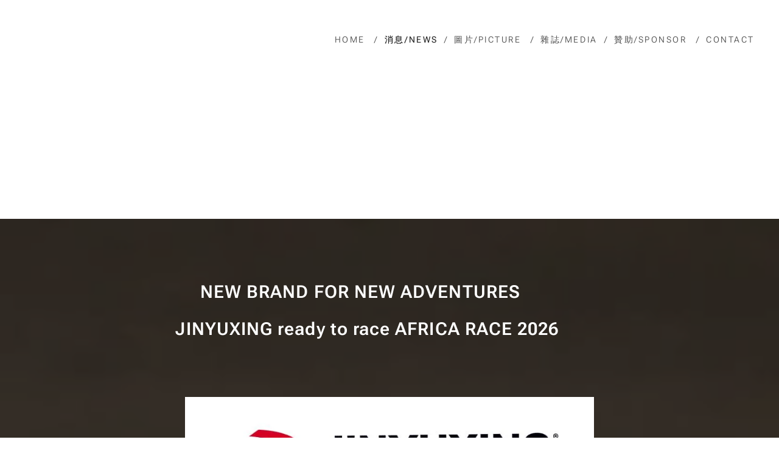

--- FILE ---
content_type: text/html; charset=UTF-8
request_url: https://www.willyjobard.com/news/
body_size: 16374
content:
<!DOCTYPE html>
<html class="no-js" prefix="og: https://ogp.me/ns#" lang="fr">
<head><link rel="preconnect" href="https://duyn491kcolsw.cloudfront.net" crossorigin><link rel="preconnect" href="https://fonts.gstatic.com" crossorigin><meta charset="utf-8"><link rel="shortcut icon" href="https://52b19d9a57.clvaw-cdnwnd.com/c199697b4f0f426ed9b5ef19487615ec/200000096-6799c6799f/icon_36d53dd785d28a1fecea49ccf3ea05d2.ico?ph=52b19d9a57"><link rel="apple-touch-icon" href="https://52b19d9a57.clvaw-cdnwnd.com/c199697b4f0f426ed9b5ef19487615ec/200000096-6799c6799f/icon_36d53dd785d28a1fecea49ccf3ea05d2.ico?ph=52b19d9a57"><link rel="icon" href="https://52b19d9a57.clvaw-cdnwnd.com/c199697b4f0f426ed9b5ef19487615ec/200000096-6799c6799f/icon_36d53dd785d28a1fecea49ccf3ea05d2.ico?ph=52b19d9a57">
    <meta http-equiv="X-UA-Compatible" content="IE=edge">
    <title>消息/NEWS :: Willy-jobard</title>
    <meta name="viewport" content="width=device-width,initial-scale=1">
    <meta name="msapplication-tap-highlight" content="no">
    
    <link href="https://duyn491kcolsw.cloudfront.net/files/0r/0rk/0rklmm.css?ph=52b19d9a57" media="print" rel="stylesheet">
    <link href="https://duyn491kcolsw.cloudfront.net/files/2e/2e5/2e5qgh.css?ph=52b19d9a57" media="screen and (min-width:100000em)" rel="stylesheet" data-type="cq" disabled>
    <link rel="stylesheet" href="https://duyn491kcolsw.cloudfront.net/files/41/41k/41kc5i.css?ph=52b19d9a57"><link rel="stylesheet" href="https://duyn491kcolsw.cloudfront.net/files/3b/3b2/3b2e8e.css?ph=52b19d9a57" media="screen and (min-width:37.5em)"><link rel="stylesheet" href="https://duyn491kcolsw.cloudfront.net/files/2v/2vp/2vpyx8.css?ph=52b19d9a57" data-wnd_color_scheme_file=""><link rel="stylesheet" href="https://duyn491kcolsw.cloudfront.net/files/34/34q/34qmjb.css?ph=52b19d9a57" data-wnd_color_scheme_desktop_file="" media="screen and (min-width:37.5em)" disabled=""><link rel="stylesheet" href="https://duyn491kcolsw.cloudfront.net/files/1j/1jo/1jorv9.css?ph=52b19d9a57" data-wnd_additive_color_file=""><link rel="stylesheet" href="https://duyn491kcolsw.cloudfront.net/files/1h/1h9/1h9wuo.css?ph=52b19d9a57" data-wnd_typography_file=""><link rel="stylesheet" href="https://duyn491kcolsw.cloudfront.net/files/04/04c/04c1ur.css?ph=52b19d9a57" data-wnd_typography_desktop_file="" media="screen and (min-width:37.5em)" disabled=""><script>(()=>{let e=!1;const t=()=>{if(!e&&window.innerWidth>=600){for(let e=0,t=document.querySelectorAll('head > link[href*="css"][media="screen and (min-width:37.5em)"]');e<t.length;e++)t[e].removeAttribute("disabled");e=!0}};t(),window.addEventListener("resize",t),"container"in document.documentElement.style||fetch(document.querySelector('head > link[data-type="cq"]').getAttribute("href")).then((e=>{e.text().then((e=>{const t=document.createElement("style");document.head.appendChild(t),t.appendChild(document.createTextNode(e)),import("https://duyn491kcolsw.cloudfront.net/client/js.polyfill/container-query-polyfill.modern.js").then((()=>{let e=setInterval((function(){document.body&&(document.body.classList.add("cq-polyfill-loaded"),clearInterval(e))}),100)}))}))}))})()</script>
<link rel="preload stylesheet" href="https://duyn491kcolsw.cloudfront.net/files/2m/2m8/2m8msc.css?ph=52b19d9a57" as="style"><meta name="description" content="JINYUXING ready to race AFRICA RACE 2026"><meta name="keywords" content=""><meta name="generator" content="Webnode 2"><meta name="apple-mobile-web-app-capable" content="no"><meta name="apple-mobile-web-app-status-bar-style" content="black"><meta name="format-detection" content="telephone=no">

<meta property="og:url" content="https://www.willyjobard.com/news/"><meta property="og:title" content="消息/NEWS :: Willy-jobard"><meta property="og:type" content="article"><meta property="og:description" content="JINYUXING ready to race AFRICA RACE 2026"><meta property="og:site_name" content="Willy-jobard"><meta property="og:image" content="https://52b19d9a57.clvaw-cdnwnd.com/c199697b4f0f426ed9b5ef19487615ec/200000227-7888478886/700/logo%20jinxuqing.jpeg?ph=52b19d9a57"><meta property="og:article:published_time" content="2025-12-19T00:00:00+0100"><meta name="robots" content="index,follow"><link rel="canonical" href="https://www.willyjobard.com/news/"><script>window.checkAndChangeSvgColor=function(c){try{var a=document.getElementById(c);if(a){c=[["border","borderColor"],["outline","outlineColor"],["color","color"]];for(var h,b,d,f=[],e=0,m=c.length;e<m;e++)if(h=window.getComputedStyle(a)[c[e][1]].replace(/\s/g,"").match(/^rgb[a]?\(([0-9]{1,3}),([0-9]{1,3}),([0-9]{1,3})/i)){b="";for(var g=1;3>=g;g++)b+=("0"+parseInt(h[g],10).toString(16)).slice(-2);"0"===b.charAt(0)&&(d=parseInt(b.substr(0,2),16),d=Math.max(16,d),b=d.toString(16)+b.slice(-4));f.push(c[e][0]+"="+b)}if(f.length){var k=a.getAttribute("data-src"),l=k+(0>k.indexOf("?")?"?":"&")+f.join("&");a.src!=l&&(a.src=l,a.outerHTML=a.outerHTML)}}}catch(n){}};</script><script>
		window._gtmDataLayer = window._gtmDataLayer || [];
		(function(w,d,s,l,i){w[l]=w[l]||[];w[l].push({'gtm.start':new Date().getTime(),event:'gtm.js'});
		var f=d.getElementsByTagName(s)[0],j=d.createElement(s),dl=l!='dataLayer'?'&l='+l:'';
		j.async=true;j.src='https://www.googletagmanager.com/gtm.js?id='+i+dl;f.parentNode.insertBefore(j,f);})
		(window,document,'script','_gtmDataLayer','GTM-542MMSL');</script></head>
<body class="l wt-page ac-s l-default l-d-none b-btn-sq b-btn-s-l b-btn-dn b-btn-bw-1 img-d-n img-t-o img-h-z line-solid b-e-ds lbox-d c-s-n hn-tbg  wnd-fe"><noscript>
				<iframe
				 src="https://www.googletagmanager.com/ns.html?id=GTM-542MMSL"
				 height="0"
				 width="0"
				 style="display:none;visibility:hidden"
				 >
				 </iframe>
			</noscript>

<div class="wnd-page l-page cs-gray ac-none t-t-fs-s t-t-fw-m t-t-sp t-t-d-n t-s-fs-m t-s-fw-l t-s-sp t-s-d-n t-p-fs-m t-p-fw-l t-p-sp t-h-fs-s t-h-fw-m t-h-sp t-bq-fs-m t-bq-fw-m t-bq-sp t-bq-d-q t-btn-fw-l t-nav-fw-l t-pd-fw-s t-nav-tt-u">
    <div class="l-w t cf t-18">
        <div class="l-bg cf">
            <div class="s-bg-l">
                
                
            </div>
        </div>
        <header class="l-h cf">
            <div class="sw cf">
	<div class="sw-c cf"><section data-space="true" class="s s-hn s-hn-default wnd-mt-classic wnd-na-c logo-classic sc-none   wnd-w-wide wnd-nh-l hn-no-bg sc-ml menu-delimiters-slash">
	<div class="s-w">
		<div class="s-o">

			<div class="s-bg">
                <div class="s-bg-l">
                    
                    
                </div>
			</div>

			<div class="h-w h-f wnd-fixed">

				<div class="n-l">
					<div class="s-c menu-nav">
						<div class="logo-block">
							<div class="b b-l logo logo-default logo-nb abril-fatface logo-32 b-ls-l">
	<div class="b-l-c logo-content">
		<a class="b-l-link logo-link" href="/home/">

			

			

			<div class="b-l-br logo-br"></div>

			<div class="b-l-text logo-text-wrapper">
				<div class="b-l-text-w logo-text">
					<span class="b-l-text-c logo-text-cell"></span>
				</div>
			</div>

		</a>
	</div>
</div>
						</div>

						<div id="menu-slider">
							<div id="menu-block">
								<nav id="menu"><div class="menu-font menu-wrapper">
	<a href="#" class="menu-close" rel="nofollow" title="Close Menu"></a>
	<ul role="menubar" aria-label="Menu" class="level-1">
		<li role="none" class="wnd-homepage">
			<a class="menu-item" role="menuitem" href="/home/"><span class="menu-item-text">Home </span></a>
			
		</li><li role="none" class="wnd-active wnd-active-path">
			<a class="menu-item" role="menuitem" href="/news/"><span class="menu-item-text">消息/NEWS</span></a>
			
		</li><li role="none">
			<a class="menu-item" role="menuitem" href="/photos/"><span class="menu-item-text">圖片/PICTURE </span></a>
			
		</li><li role="none">
			<a class="menu-item" role="menuitem" href="/media/"><span class="menu-item-text">雜誌/MEDIA</span></a>
			
		</li><li role="none">
			<a class="menu-item" role="menuitem" href="/sponsor/"><span class="menu-item-text">     贊助/SPONSOR   </span></a>
			
		</li><li role="none">
			<a class="menu-item" role="menuitem" href="/contact/"><span class="menu-item-text">Contact </span></a>
			
		</li>
	</ul>
	<span class="more-text">Plus</span>
</div></nav>
							</div>
						</div>

						<div class="cart-and-mobile">
							
							

							<div id="menu-mobile">
								<a href="#" id="menu-submit"><span></span>Menu</a>
							</div>
						</div>

					</div>
				</div>

			</div>

		</div>
	</div>
</section></div>
</div>
        </header>
        <main class="l-m cf">
            <div class="sw cf">
	<div class="sw-c cf"><section class="s s-hm s-hm-no-claim cf sc-ml wnd-background-video  wnd-w-wider wnd-s-normal wnd-h-50 wnd-nh-l wnd-p-cc hn-no-bg hn-default" id="wnd_HeaderSection_header_main_577864375">
	<div class="s-w cf">
		<div class="s-o cf">
			<div class="s-bg">
				<div class="s-bg-l wnd-background-video fx-none bgatt-scroll bgpos-center-center">
                    
					<div><div data-src="https://img.youtube.com/vi/p94aVhhdxlA/maxresdefault.jpg" class="wnd-video-background orientation-landscape" data-video="//www.youtube.com/embed/p94aVhhdxlA" data-video-width="200" data-video-height="113" data-thumbnail-width="720" data-thumbnail-height="720" data-lazy="0"></div></div>
				</div>
			</div>
			<div class="h-c s-c"></div>
			<a href="#mediaArrow" class="media-arrow" aria-label="Scroll to the content"></a>
		</div>
	</div>
	<div id="mediaArrow"></div>

	<script>(()=>{const e=()=>{document.querySelector(".media-arrow").style.display=1===document.querySelector(".l-m .sw-c").children.length?"none":"block"};document.addEventListener("DOMContentLoaded",e),document.addEventListener("wnd-content-change",e)})()</script>
</section><section class="s s-basic cf sc-m wnd-background-image  wnd-w-narrow wnd-s-higher wnd-h-auto">
	<div class="s-w cf">
		<div class="s-o s-fs cf">
			<div class="s-bg cf">
				<div class="s-bg-l wnd-background-image fx-none bgpos-center-center bgatt-scroll overlay-black">
                    <picture><source type="image/webp" srcset="https://52b19d9a57.clvaw-cdnwnd.com/c199697b4f0f426ed9b5ef19487615ec/200000119-ed8aeed8b2/700/afr2014.webp?ph=52b19d9a57 700w, https://52b19d9a57.clvaw-cdnwnd.com/c199697b4f0f426ed9b5ef19487615ec/200000119-ed8aeed8b2/afr2014.webp?ph=52b19d9a57 1280w, https://52b19d9a57.clvaw-cdnwnd.com/c199697b4f0f426ed9b5ef19487615ec/200000119-ed8aeed8b2/afr2014.webp?ph=52b19d9a57 2x" sizes="100vw" ><img src="https://52b19d9a57.clvaw-cdnwnd.com/c199697b4f0f426ed9b5ef19487615ec/200000020-304b031488/afr2014.jpg?ph=52b19d9a57" width="1280" height="853" alt="" loading="lazy" ></picture>
					
				</div>
			</div>
			<div class="s-c s-fs cf">
				<div class="ez cf wnd-no-cols">
	<div class="ez-c"><div class="b b-text cf">
	<div class="b-c b-text-c b-s b-s-t60 b-s-b60 b-cs cf"><p><font class="wsw-10"><font class="wnd-font-size-170"><strong>&nbsp; &nbsp; &nbsp; &nbsp; &nbsp; &nbsp;NEW BRAND FOR NEW ADVENTURES</strong></font></font></p><p><font class="wsw-10"><font class="wnd-font-size-170"><strong>&nbsp; &nbsp; &nbsp; JINYUXING ready to race AFRICA RACE 2026&nbsp;</strong></font></font></p><p><font class="wsw-10"><strong>&nbsp;</strong></font></p></div>
</div><div class="b-img b-img-default b b-s cf wnd-orientation-landscape wnd-type-image img-s-n" style="margin-left:12.92%;margin-right:12.92%;" id="wnd_ImageBlock_20601766182299964">
	<div class="b-img-w">
		<div class="b-img-c" style="padding-bottom:23.87%;text-align:center;">
            <picture><source type="image/webp" srcset="https://52b19d9a57.clvaw-cdnwnd.com/c199697b4f0f426ed9b5ef19487615ec/200000228-4c35a4c35c/450/logo%20jinxuqing.webp?ph=52b19d9a57 450w, https://52b19d9a57.clvaw-cdnwnd.com/c199697b4f0f426ed9b5ef19487615ec/200000228-4c35a4c35c/700/logo%20jinxuqing.webp?ph=52b19d9a57 700w, https://52b19d9a57.clvaw-cdnwnd.com/c199697b4f0f426ed9b5ef19487615ec/200000228-4c35a4c35c/logo%20jinxuqing.webp?ph=52b19d9a57 771w" sizes="100vw" ><img id="wnd_ImageBlock_20601766182299964_img" src="https://52b19d9a57.clvaw-cdnwnd.com/c199697b4f0f426ed9b5ef19487615ec/200000227-7888478886/logo%20jinxuqing.jpeg?ph=52b19d9a57" alt="" width="771" height="184" loading="lazy" style="top:0%;left:0%;width:100%;height:100%;position:absolute;" ></picture>
			</div>
		
	</div>
</div><div class="b b-text cf">
	<div class="b-c b-text-c b-s b-s-t60 b-s-b60 b-cs cf"><h3><font class="wsw-10 wnd-font-size-150"><strong>&nbsp; &nbsp; &nbsp; &nbsp; &nbsp; &nbsp; &nbsp; &nbsp; &nbsp; &nbsp; &nbsp; &nbsp;<font class="wnd-font-size-80">NEXT CHALLENGE 2026</font></strong></font></h3></div>
</div><div class="b-img b-img-default b b-s cf wnd-orientation-portrait wnd-type-image img-s-n" style="margin-left:30.36%;margin-right:30.36%;" id="wnd_ImageBlock_50531753444286392">
	<div class="b-img-w">
		<div class="b-img-c" style="padding-bottom:141.47%;text-align:center;">
            <picture><source type="image/webp" srcset="https://52b19d9a57.clvaw-cdnwnd.com/c199697b4f0f426ed9b5ef19487615ec/200000222-4976b4976d/450/206a1565-865b-4730-bf7a-b825bd2792d3.webp?ph=52b19d9a57 318w, https://52b19d9a57.clvaw-cdnwnd.com/c199697b4f0f426ed9b5ef19487615ec/200000222-4976b4976d/700/206a1565-865b-4730-bf7a-b825bd2792d3.webp?ph=52b19d9a57 495w, https://52b19d9a57.clvaw-cdnwnd.com/c199697b4f0f426ed9b5ef19487615ec/200000222-4976b4976d/206a1565-865b-4730-bf7a-b825bd2792d3.webp?ph=52b19d9a57 1131w" sizes="100vw" ><img id="wnd_ImageBlock_50531753444286392_img" src="https://52b19d9a57.clvaw-cdnwnd.com/c199697b4f0f426ed9b5ef19487615ec/200000221-ae08eae090/206a1565-865b-4730-bf7a-b825bd2792d3.jpeg?ph=52b19d9a57" alt="" width="1131" height="1600" loading="lazy" style="top:0%;left:0%;width:100%;height:100%;position:absolute;" ></picture>
			</div>
		
	</div>
</div><div class="b b-text cf">
	<div class="b-c b-text-c b-s b-s-t60 b-s-b60 b-cs cf"><p><strong><font class="wnd-font-size-140 wsw-10">ARCTIC LEOPARD EXE 880 E-RALLY, the first Electric Motorcycle</font></strong></p><p><strong><font class="wnd-font-size-140 wsw-10"> @ AFRICA RACE RALLY 2025</font></strong></p></div>
</div><div class="b-img b-img-default b b-s cf wnd-orientation-landscape wnd-type-image img-s-n" style="margin-left:15.73%;margin-right:15.73%;" id="wnd_ImageBlock_85154">
	<div class="b-img-w">
		<div class="b-img-c" style="padding-bottom:50%;text-align:center;">
            <picture><source type="image/webp" srcset="https://52b19d9a57.clvaw-cdnwnd.com/c199697b4f0f426ed9b5ef19487615ec/200000210-b10a4b10a8/450/dudu.webp?ph=52b19d9a57 450w, https://52b19d9a57.clvaw-cdnwnd.com/c199697b4f0f426ed9b5ef19487615ec/200000210-b10a4b10a8/700/dudu.webp?ph=52b19d9a57 700w, https://52b19d9a57.clvaw-cdnwnd.com/c199697b4f0f426ed9b5ef19487615ec/200000210-b10a4b10a8/dudu.webp?ph=52b19d9a57 1512w" sizes="100vw" ><img id="wnd_ImageBlock_85154_img" src="https://52b19d9a57.clvaw-cdnwnd.com/c199697b4f0f426ed9b5ef19487615ec/200000209-4a21c4a220/dudu.jpeg?ph=52b19d9a57" alt="" width="1512" height="756" loading="lazy" style="top:0%;left:0%;width:100%;height:100%;position:absolute;" ></picture>
			</div>
		
	</div>
</div><div class="b-img b-img-default b b-s cf wnd-orientation-landscape wnd-type-image img-s-n" style="margin-left:15.73%;margin-right:15.73%;" id="wnd_ImageBlock_78521">
	<div class="b-img-w">
		<div class="b-img-c" style="padding-bottom:61.39%;text-align:center;">
            <picture><source type="image/webp" srcset="https://52b19d9a57.clvaw-cdnwnd.com/c199697b4f0f426ed9b5ef19487615ec/200000206-c5ab2c5ab5/450/_ALX2257.webp?ph=52b19d9a57 450w, https://52b19d9a57.clvaw-cdnwnd.com/c199697b4f0f426ed9b5ef19487615ec/200000206-c5ab2c5ab5/700/_ALX2257.webp?ph=52b19d9a57 700w, https://52b19d9a57.clvaw-cdnwnd.com/c199697b4f0f426ed9b5ef19487615ec/200000206-c5ab2c5ab5/_ALX2257.webp?ph=52b19d9a57 1920w" sizes="100vw" ><img id="wnd_ImageBlock_78521_img" src="https://52b19d9a57.clvaw-cdnwnd.com/c199697b4f0f426ed9b5ef19487615ec/200000205-229da229de/_ALX2257.jpeg?ph=52b19d9a57" alt="" width="1920" height="1279" loading="lazy" style="top:-4.33%;left:0%;width:100%;height:108.65291262136%;position:absolute;" ></picture>
			</div>
		
	</div>
</div><div class="b-img b-img-default b b-s cf wnd-orientation-landscape wnd-type-image img-s-n" style="margin-left:15.1%;margin-right:15.1%;" id="wnd_ImageBlock_52237">
	<div class="b-img-w">
		<div class="b-img-c" style="padding-bottom:65.99%;text-align:center;">
            <picture><source type="image/webp" srcset="https://52b19d9a57.clvaw-cdnwnd.com/c199697b4f0f426ed9b5ef19487615ec/200000198-3d1aa3d1ac/450/wjj2.webp?ph=52b19d9a57 450w, https://52b19d9a57.clvaw-cdnwnd.com/c199697b4f0f426ed9b5ef19487615ec/200000198-3d1aa3d1ac/700/wjj2.webp?ph=52b19d9a57 700w, https://52b19d9a57.clvaw-cdnwnd.com/c199697b4f0f426ed9b5ef19487615ec/200000198-3d1aa3d1ac/wjj2.webp?ph=52b19d9a57 1920w" sizes="100vw" ><img id="wnd_ImageBlock_52237_img" src="https://52b19d9a57.clvaw-cdnwnd.com/c199697b4f0f426ed9b5ef19487615ec/200000197-090ec090ee/wjj2.jpeg?ph=52b19d9a57" alt="" width="1920" height="1267" loading="lazy" style="top:0%;left:0%;width:100%;height:100%;position:absolute;" ></picture>
			</div>
		
	</div>
</div><div class="b b-text cf">
	<div class="b-c b-text-c b-s b-s-t60 b-s-b60 b-cs cf"><p><font class="wsw-10 wnd-font-size-130"><strong><font class="wnd-font-size-110">ARCTIC LEOPARD  E-XE 880 RALLY</font></strong></font></p><p><font class="wsw-10 wnd-font-size-130"><strong><font class="wnd-font-size-110">                         First E-Rally  @ </font></strong></font><font class="wsw-10 wnd-font-size-130"><strong> DAKAR RALLY 2024&nbsp; &nbsp; &nbsp;&nbsp;</strong></font></p></div>
</div><div class="b-img b-img-default b b-s cf wnd-orientation-landscape wnd-type-image img-s-n" style="margin-left:14.17%;margin-right:14.17%;" id="wnd_ImageBlock_78306">
	<div class="b-img-w">
		<div class="b-img-c" style="padding-bottom:66.61%;text-align:center;">
            <picture><source type="image/webp" srcset="https://52b19d9a57.clvaw-cdnwnd.com/c199697b4f0f426ed9b5ef19487615ec/200000180-0be510be54/450/stag11.webp?ph=52b19d9a57 450w, https://52b19d9a57.clvaw-cdnwnd.com/c199697b4f0f426ed9b5ef19487615ec/200000180-0be510be54/700/stag11.webp?ph=52b19d9a57 700w, https://52b19d9a57.clvaw-cdnwnd.com/c199697b4f0f426ed9b5ef19487615ec/200000180-0be510be54/stag11.webp?ph=52b19d9a57 1920w" sizes="100vw" ><img id="wnd_ImageBlock_78306_img" src="https://52b19d9a57.clvaw-cdnwnd.com/c199697b4f0f426ed9b5ef19487615ec/200000179-69b2769b2a/stag11.jpeg?ph=52b19d9a57" alt="" width="1920" height="1279" loading="lazy" style="top:0%;left:0%;width:100%;height:100%;position:absolute;" ></picture>
			</div>
		
	</div>
</div><div class="b-img b-img-default b b-s cf wnd-orientation-landscape wnd-type-image img-s-n" style="margin-left:12.92%;margin-right:12.92%;" id="wnd_ImageBlock_71047">
	<div class="b-img-w">
		<div class="b-img-c" style="padding-bottom:66.61%;text-align:center;">
            <picture><source type="image/webp" srcset="https://52b19d9a57.clvaw-cdnwnd.com/c199697b4f0f426ed9b5ef19487615ec/200000212-95ac695ac8/450/stag12-2.webp?ph=52b19d9a57 450w, https://52b19d9a57.clvaw-cdnwnd.com/c199697b4f0f426ed9b5ef19487615ec/200000212-95ac695ac8/700/stag12-2.webp?ph=52b19d9a57 700w, https://52b19d9a57.clvaw-cdnwnd.com/c199697b4f0f426ed9b5ef19487615ec/200000212-95ac695ac8/stag12-2.webp?ph=52b19d9a57 1920w" sizes="100vw" ><img id="wnd_ImageBlock_71047_img" src="https://52b19d9a57.clvaw-cdnwnd.com/c199697b4f0f426ed9b5ef19487615ec/200000211-7b87c7b87e/stag12-3.jpeg?ph=52b19d9a57" alt="" width="1920" height="1279" loading="lazy" style="top:0%;left:0%;width:100%;height:100%;position:absolute;" ></picture>
			</div>
		
	</div>
</div><div class="b b-s b-s-t150 b-s-b150 b-btn b-btn-1 wnd-align-center">
	<div class="b-btn-c i-a">
		<a class="b-btn-l" href="https://www.arctic-leopard-europe.com" target="_blank">
			<span class="b-btn-t">www.arctic-leopard-europe.com</span>
		</a>
	</div>
</div><div class="b b-text cf">
	<div class="b-c b-text-c b-s b-s-t60 b-s-b60 b-cs cf"><p><strong><font class="wsw-10 wnd-font-size-140"><br></font></strong></p><p><strong><font class="wsw-10 wnd-font-size-140"><br></font></strong></p><p><strong><font class="wsw-10 wnd-font-size-140"><br></font></strong></p><p><strong><font class="wsw-10 wnd-font-size-140"><br></font></strong></p><p><strong><font class="wsw-10 wnd-font-size-140">&nbsp; &nbsp;NEW HYBRID HYDROGEN MOTORCYCLE</font></strong><strong><font class="wsw-10 wnd-font-size-140"> HIGH PRESSURE&nbsp; &nbsp; &nbsp; &nbsp; &nbsp; &nbsp; &nbsp; &nbsp; &nbsp; ELECTROLYSER</font></strong> <font class="wsw-10 wnd-font-size-140"><strong>2022 / 2023 MOROCCO SAND EXPRESS</strong></font></p></div>
</div><div class="b-img b-img-default b b-s cf wnd-orientation-square wnd-type-image img-s-n" style="margin-left:12.92%;margin-right:12.92%;" id="wnd_ImageBlock_68540">
	<div class="b-img-w">
		<div class="b-img-c" style="padding-bottom:100%;text-align:center;">
            <picture><source type="image/webp" srcset="https://52b19d9a57.clvaw-cdnwnd.com/c199697b4f0f426ed9b5ef19487615ec/200000164-12dde12de0/450/IMG-20230811-WA0000.webp?ph=52b19d9a57 450w, https://52b19d9a57.clvaw-cdnwnd.com/c199697b4f0f426ed9b5ef19487615ec/200000164-12dde12de0/700/IMG-20230811-WA0000.webp?ph=52b19d9a57 700w, https://52b19d9a57.clvaw-cdnwnd.com/c199697b4f0f426ed9b5ef19487615ec/200000164-12dde12de0/IMG-20230811-WA0000.webp?ph=52b19d9a57 976w" sizes="100vw" ><img id="wnd_ImageBlock_68540_img" src="https://52b19d9a57.clvaw-cdnwnd.com/c199697b4f0f426ed9b5ef19487615ec/200000163-4dc164dc18/IMG-20230811-WA0000.jpeg?ph=52b19d9a57" alt="" width="976" height="976" loading="lazy" style="top:0%;left:0%;width:100%;height:100%;position:absolute;" ></picture>
			</div>
		
	</div>
</div><div class="b-img b-img-default b b-s cf wnd-orientation-landscape wnd-type-image img-s-n" style="margin-left:12.92%;margin-right:12.92%;" id="wnd_ImageBlock_84863">
	<div class="b-img-w">
		<div class="b-img-c" style="padding-bottom:67.4%;text-align:center;">
            <picture><source type="image/webp" srcset="https://52b19d9a57.clvaw-cdnwnd.com/c199697b4f0f426ed9b5ef19487615ec/200000093-9f9219f924/450/20220815_180722.webp?ph=52b19d9a57 450w, https://52b19d9a57.clvaw-cdnwnd.com/c199697b4f0f426ed9b5ef19487615ec/200000093-9f9219f924/700/20220815_180722.webp?ph=52b19d9a57 700w, https://52b19d9a57.clvaw-cdnwnd.com/c199697b4f0f426ed9b5ef19487615ec/200000093-9f9219f924/20220815_180722.webp?ph=52b19d9a57 1920w" sizes="100vw" ><img id="wnd_ImageBlock_84863_img" src="https://52b19d9a57.clvaw-cdnwnd.com/c199697b4f0f426ed9b5ef19487615ec/200000092-7b12f7b132/20220815_180722.jpg?ph=52b19d9a57" alt="" width="1920" height="1294" loading="lazy" style="top:0%;left:0%;width:100%;height:100%;position:absolute;" ></picture>
			</div>
		
	</div>
</div></div>
</div>
			</div>
		</div>
	</div>
</section></div>
</div>
        </main>
        <footer class="l-f cf">
            <div class="sw cf">
	<div class="sw-c cf"><section data-wn-border-element="s-f-border" class="s s-f s-f-basic s-f-simple sc-w   wnd-w-narrow wnd-s-higher">
	<div class="s-w">
		<div class="s-o">
			<div class="s-bg">
                <div class="s-bg-l">
                    
                    
                </div>
			</div>
			<div class="s-c s-f-l-w s-f-border">
				<div class="s-f-l b-s b-s-t0 b-s-b0">
					<div class="s-f-l-c s-f-l-c-first">
						<div class="s-f-cr"><span class="it b link">
	<span class="it-c">© 2026&nbsp;<font class="wnd-font-size-90">Official Website</font> WILLY JOBARD&nbsp; |&nbsp;All rights reserved&nbsp;</span>
</span></div>
						<div class="s-f-sf">
                            <span class="sf b">
<span class="sf-content sf-c link"></span>
</span>
                            
                            
                            
                            
                        </div>
					</div>
					<div class="s-f-l-c s-f-l-c-last">
						<div class="s-f-lang lang-select cf">
	
</div>
					</div>
                    <div class="s-f-l-c s-f-l-c-currency">
                        <div class="s-f-ccy ccy-select cf">
	
</div>
                    </div>
				</div>
			</div>
		</div>
	</div>
</section></div>
</div>
        </footer>
    </div>
    
</div>


<script src="https://duyn491kcolsw.cloudfront.net/files/3e/3em/3eml8v.js?ph=52b19d9a57" crossorigin="anonymous" type="module"></script><script>document.querySelector(".wnd-fe")&&[...document.querySelectorAll(".c")].forEach((e=>{const t=e.querySelector(".b-text:only-child");t&&""===t.querySelector(".b-text-c").innerText&&e.classList.add("column-empty")}))</script>


<script src="https://duyn491kcolsw.cloudfront.net/client.fe/js.compiled/lang.fr.2092.js?ph=52b19d9a57" crossorigin="anonymous"></script><script src="https://duyn491kcolsw.cloudfront.net/client.fe/js.compiled/compiled.multi.2-2198.js?ph=52b19d9a57" crossorigin="anonymous"></script><script>var wnd = wnd || {};wnd.$data = {"image_content_items":{"wnd_ThumbnailBlock_813950":{"id":"wnd_ThumbnailBlock_813950","type":"wnd.pc.ThumbnailBlock"},"wnd_HeaderSection_header_main_577864375":{"id":"wnd_HeaderSection_header_main_577864375","type":"wnd.pc.HeaderSection"},"wnd_ImageBlock_206988638":{"id":"wnd_ImageBlock_206988638","type":"wnd.pc.ImageBlock"},"wnd_Section_default_689438643":{"id":"wnd_Section_default_689438643","type":"wnd.pc.Section"},"wnd_ImageBlock_84863":{"id":"wnd_ImageBlock_84863","type":"wnd.pc.ImageBlock"},"wnd_ImageBlock_78306":{"id":"wnd_ImageBlock_78306","type":"wnd.pc.ImageBlock"},"wnd_ImageBlock_52237":{"id":"wnd_ImageBlock_52237","type":"wnd.pc.ImageBlock"},"wnd_ImageBlock_78521":{"id":"wnd_ImageBlock_78521","type":"wnd.pc.ImageBlock"},"wnd_ImageBlock_68540":{"id":"wnd_ImageBlock_68540","type":"wnd.pc.ImageBlock"},"wnd_ImageBlock_71047":{"id":"wnd_ImageBlock_71047","type":"wnd.pc.ImageBlock"},"wnd_ImageBlock_85154":{"id":"wnd_ImageBlock_85154","type":"wnd.pc.ImageBlock"},"wnd_ImageBlock_50531753444286392":{"id":"wnd_ImageBlock_50531753444286392","type":"wnd.pc.ImageBlock"},"wnd_ImageBlock_20601766182299964":{"id":"wnd_ImageBlock_20601766182299964","type":"wnd.pc.ImageBlock"},"wnd_LogoBlock_792304":{"id":"wnd_LogoBlock_792304","type":"wnd.pc.LogoBlock"},"wnd_FooterSection_footer_901622":{"id":"wnd_FooterSection_footer_901622","type":"wnd.pc.FooterSection"}},"svg_content_items":{"wnd_ImageBlock_206988638":{"id":"wnd_ImageBlock_206988638","type":"wnd.pc.ImageBlock"},"wnd_ImageBlock_84863":{"id":"wnd_ImageBlock_84863","type":"wnd.pc.ImageBlock"},"wnd_ImageBlock_78306":{"id":"wnd_ImageBlock_78306","type":"wnd.pc.ImageBlock"},"wnd_ImageBlock_52237":{"id":"wnd_ImageBlock_52237","type":"wnd.pc.ImageBlock"},"wnd_ImageBlock_78521":{"id":"wnd_ImageBlock_78521","type":"wnd.pc.ImageBlock"},"wnd_ImageBlock_68540":{"id":"wnd_ImageBlock_68540","type":"wnd.pc.ImageBlock"},"wnd_ImageBlock_71047":{"id":"wnd_ImageBlock_71047","type":"wnd.pc.ImageBlock"},"wnd_ImageBlock_85154":{"id":"wnd_ImageBlock_85154","type":"wnd.pc.ImageBlock"},"wnd_ImageBlock_50531753444286392":{"id":"wnd_ImageBlock_50531753444286392","type":"wnd.pc.ImageBlock"},"wnd_ImageBlock_20601766182299964":{"id":"wnd_ImageBlock_20601766182299964","type":"wnd.pc.ImageBlock"},"wnd_LogoBlock_792304":{"id":"wnd_LogoBlock_792304","type":"wnd.pc.LogoBlock"}},"content_items":[],"eshopSettings":{"ESHOP_SETTINGS_DISPLAY_PRICE_WITHOUT_VAT":false,"ESHOP_SETTINGS_DISPLAY_ADDITIONAL_VAT":false,"ESHOP_SETTINGS_DISPLAY_SHIPPING_COST":false},"project_info":{"isMultilanguage":false,"isMulticurrency":false,"eshop_tax_enabled":"1","country_code":"","contact_state":"","eshop_tax_type":"VAT","eshop_discounts":false,"graphQLURL":"https:\/\/willyjobard.com\/servers\/graphql\/","iubendaSettings":{"cookieBarCode":"","cookiePolicyCode":"","privacyPolicyCode":"","termsAndConditionsCode":""}}};</script><script>wnd.$system = {"fileSystemType":"aws_s3","localFilesPath":"https:\/\/www.willyjobard.com\/_files\/","awsS3FilesPath":"https:\/\/52b19d9a57.clvaw-cdnwnd.com\/c199697b4f0f426ed9b5ef19487615ec\/","staticFiles":"https:\/\/duyn491kcolsw.cloudfront.net\/files","isCms":false,"staticCDNServers":["https:\/\/duyn491kcolsw.cloudfront.net\/"],"fileUploadAllowExtension":["jpg","jpeg","jfif","png","gif","bmp","ico","svg","webp","tiff","pdf","doc","docx","ppt","pptx","pps","ppsx","odt","xls","xlsx","txt","rtf","mp3","wma","wav","ogg","amr","flac","m4a","3gp","avi","wmv","mov","mpg","mkv","mp4","mpeg","m4v","swf","gpx","stl","csv","xml","txt","dxf","dwg","iges","igs","step","stp"],"maxUserFormFileLimit":4194304,"frontendLanguage":"fr","backendLanguage":"fr","frontendLanguageId":"1","page":{"id":200002309,"identifier":"news","template":{"id":200000057,"styles":{"background":{"default":null},"additiveColor":"ac-none","scheme":"cs-gray","acSubheadings":true,"lineStyle":"line-solid","imageTitle":"img-t-o","imageHover":"img-h-z","imageStyle":"img-d-n","buttonDecoration":"b-btn-dn","buttonStyle":"b-btn-sq","buttonSize":"b-btn-s-l","buttonBorders":"b-btn-bw-1","lightboxStyle":"lbox-d","eshopGridItemStyle":"b-e-ds","eshopGridItemAlign":"b-e-c","columnSpaces":"c-s-n","layoutType":"l-default","layoutDecoration":"l-d-none","formStyle":"default","menuType":"","menuStyle":"menu-delimiters-slash","sectionWidth":"wnd-w-narrow","sectionSpace":"wnd-s-higher","typography":"t-18_new","typoTitleSizes":"t-t-fs-s","typoTitleWeights":"t-t-fw-m","typoTitleSpacings":"t-t-sp","typoTitleDecorations":"t-t-d-n","typoHeadingSizes":"t-h-fs-s","typoHeadingWeights":"t-h-fw-m","typoHeadingSpacings":"t-h-sp","typoSubtitleSizes":"t-s-fs-m","typoSubtitleWeights":"t-s-fw-l","typoSubtitleSpacings":"t-s-sp","typoSubtitleDecorations":"t-s-d-n","typoParagraphSizes":"t-p-fs-m","typoParagraphWeights":"t-p-fw-l","typoParagraphSpacings":"t-p-sp","typoBlockquoteSizes":"t-bq-fs-m","typoBlockquoteWeights":"t-bq-fw-m","typoBlockquoteSpacings":"t-bq-sp","typoBlockquoteDecorations":"t-bq-d-q","buttonWeight":"t-btn-fw-l","menuWeight":"t-nav-fw-l","productWeight":"t-pd-fw-s","menuTextTransform":"t-nav-tt-u"}},"layout":"default","name":"\u6d88\u606f\/NEWS","html_title":"","language":"fr","langId":1,"isHomepage":false,"meta_description":"","meta_keywords":"","header_code":"","footer_code":"","styles":{"pageBased":{"navline":{"style":{"sectionWidth":"wnd-w-wider","sectionHeight":"wnd-nh-m","sectionPosition":"wnd-na-c"}}}},"countFormsEntries":[]},"listingsPrefix":"\/l\/","productPrefix":"\/p\/","cartPrefix":"\/cart\/","checkoutPrefix":"\/checkout\/","searchPrefix":"\/search\/","isCheckout":false,"isEshop":false,"hasBlog":false,"isProductDetail":false,"isListingDetail":false,"listing_page":[],"hasEshopAnalytics":false,"gTagId":null,"gAdsId":null,"format":{"be":{"DATE_TIME":{"mask":"%d\/%m\/%Y %H:%M","regexp":"^(((0?[1-9]|[1,2][0-9]|3[0,1])\\\/(0?[1-9]|1[0-2])\\\/[0-9]{1,4})(( [0-1][0-9]| 2[0-3]):[0-5][0-9])?|(([0-9]{4}(0[1-9]|1[0-2])(0[1-9]|[1,2][0-9]|3[0,1])(0[0-9]|1[0-9]|2[0-3])[0-5][0-9][0-5][0-9])))?$"},"DATE":{"mask":"%d\/%m\/%Y","regexp":"^((0?[1-9]|[1,2][0-9]|3[0,1])\\\/(0?[1-9]|1[0-2])\\\/[0-9]{1,4})$"},"CURRENCY":{"mask":{"point":",","thousands":" ","decimals":2,"mask":"%s","zerofill":true}}},"fe":{"DATE_TIME":{"mask":"%d\/%m\/%Y %H:%M","regexp":"^(((0?[1-9]|[1,2][0-9]|3[0,1])\\\/(0?[1-9]|1[0-2])\\\/[0-9]{1,4})(( [0-1][0-9]| 2[0-3]):[0-5][0-9])?|(([0-9]{4}(0[1-9]|1[0-2])(0[1-9]|[1,2][0-9]|3[0,1])(0[0-9]|1[0-9]|2[0-3])[0-5][0-9][0-5][0-9])))?$"},"DATE":{"mask":"%d\/%m\/%Y","regexp":"^((0?[1-9]|[1,2][0-9]|3[0,1])\\\/(0?[1-9]|1[0-2])\\\/[0-9]{1,4})$"},"CURRENCY":{"mask":{"point":",","thousands":" ","decimals":2,"mask":"%s","zerofill":true}}}},"e_product":null,"listing_item":null,"feReleasedFeatures":{"dualCurrency":false,"HeurekaSatisfactionSurvey":true,"productAvailability":true},"labels":{"dualCurrency.fixedRate":"","invoicesGenerator.W2EshopInvoice.alreadyPayed":"Ne payez pas ! - D\u00e9j\u00e0 pay\u00e9","invoicesGenerator.W2EshopInvoice.amount":"Quantit\u00e9:","invoicesGenerator.W2EshopInvoice.contactInfo":"Informations de contact :","invoicesGenerator.W2EshopInvoice.couponCode":"Code coupon :","invoicesGenerator.W2EshopInvoice.customer":"Client :","invoicesGenerator.W2EshopInvoice.dateOfIssue":"Date d'\u00e9mission :","invoicesGenerator.W2EshopInvoice.dateOfTaxableSupply":"Date de la livraison taxable :","invoicesGenerator.W2EshopInvoice.dic":"Num\u00e9ro de TVA","invoicesGenerator.W2EshopInvoice.discount":"R\u00e9duction","invoicesGenerator.W2EshopInvoice.dueDate":"Date d'\u00e9ch\u00e9ance :","invoicesGenerator.W2EshopInvoice.email":"Email:","invoicesGenerator.W2EshopInvoice.filenamePrefix":"Facture-","invoicesGenerator.W2EshopInvoice.fiscalCode":"Code fiscal :","invoicesGenerator.W2EshopInvoice.freeShipping":"Livraison gratuite","invoicesGenerator.W2EshopInvoice.ic":"ID de la soci\u00e9t\u00e9 :","invoicesGenerator.W2EshopInvoice.invoiceNo":"Num\u00e9ro de facture","invoicesGenerator.W2EshopInvoice.invoiceNoTaxed":"Facture - Num\u00e9ro de la facture fiscale","invoicesGenerator.W2EshopInvoice.notVatPayers":"Non enregistr\u00e9 \u00e0 la TVA","invoicesGenerator.W2EshopInvoice.orderNo":"Num\u00e9ro de commande","invoicesGenerator.W2EshopInvoice.paymentPrice":"Prix du moyen de paiement :","invoicesGenerator.W2EshopInvoice.pec":"PEC:","invoicesGenerator.W2EshopInvoice.phone":"Num\u00e9ro de t\u00e9l\u00e9phone :","invoicesGenerator.W2EshopInvoice.priceExTax":"Prix hors taxe :","invoicesGenerator.W2EshopInvoice.priceIncludingTax":"Prix TTC :","invoicesGenerator.W2EshopInvoice.product":"Produit :","invoicesGenerator.W2EshopInvoice.productNr":"Num\u00e9ro de produit :","invoicesGenerator.W2EshopInvoice.recipientCode":"Code destinataire :","invoicesGenerator.W2EshopInvoice.shippingAddress":"Adresse de livraison:","invoicesGenerator.W2EshopInvoice.shippingPrice":"Prix d'exp\u00e9dition :","invoicesGenerator.W2EshopInvoice.subtotal":"Sous-total :","invoicesGenerator.W2EshopInvoice.sum":"Total:","invoicesGenerator.W2EshopInvoice.supplier":"Fournisseur:","invoicesGenerator.W2EshopInvoice.tax":"Taxe:","invoicesGenerator.W2EshopInvoice.total":"Total:","invoicesGenerator.W2EshopInvoice.web":"Internet:","wnd.errorBandwidthStorage.description":"Nous vous pr\u00e9sentons nos excuses pour les d\u00e9sagr\u00e9ments occasionn\u00e9s. Si vous \u00eates propri\u00e9taire d'un site web, veuillez vous connecter \u00e0 votre compte pour savoir comment remettre votre site en ligne.","wnd.errorBandwidthStorage.heading":"Ce site est temporairement indisponible (ou en cours de maintenance)","wnd.es.CheckoutShippingService.correiosDeliveryWithSpecialConditions":"Le code postal de destination est soumis \u00e0 des conditions de livraison sp\u00e9ciales par ECT et sera effectu\u00e9 avec l'ajout d'un maximum de 7 (sept) jours ouvrables \u00e0 la p\u00e9riode normale.","wnd.es.CheckoutShippingService.correiosWithoutHomeDelivery":"Le code postal de destination est temporairement sans livraison \u00e0 domicile. La livraison sera effectu\u00e9e \u00e0 l'agence indiqu\u00e9e dans l'avis d'arriv\u00e9e qui sera livr\u00e9 \u00e0 l'adresse du destinataire","wnd.es.ProductEdit.unit.cm":"cm","wnd.es.ProductEdit.unit.floz":"fl oz","wnd.es.ProductEdit.unit.ft":"ft","wnd.es.ProductEdit.unit.ft2":"ft\u00b2","wnd.es.ProductEdit.unit.g":"g","wnd.es.ProductEdit.unit.gal":"gal","wnd.es.ProductEdit.unit.in":"in","wnd.es.ProductEdit.unit.inventoryQuantity":"pcs","wnd.es.ProductEdit.unit.inventorySize":"cm","wnd.es.ProductEdit.unit.inventorySize.cm":"cm","wnd.es.ProductEdit.unit.inventorySize.inch":"inch","wnd.es.ProductEdit.unit.inventoryWeight":"kg","wnd.es.ProductEdit.unit.inventoryWeight.kg":"kg","wnd.es.ProductEdit.unit.inventoryWeight.lb":"lb","wnd.es.ProductEdit.unit.l":"l","wnd.es.ProductEdit.unit.m":"m","wnd.es.ProductEdit.unit.m2":"m\u00b2","wnd.es.ProductEdit.unit.m3":"m\u00b3","wnd.es.ProductEdit.unit.mg":"mg","wnd.es.ProductEdit.unit.ml":"ml","wnd.es.ProductEdit.unit.mm":"mm","wnd.es.ProductEdit.unit.oz":"oz","wnd.es.ProductEdit.unit.pcs":"qt\u00e9","wnd.es.ProductEdit.unit.pt":"pt","wnd.es.ProductEdit.unit.qt":"qt","wnd.es.ProductEdit.unit.yd":"yd","wnd.es.ProductList.inventory.outOfStock":"Indisponible","wnd.fe.CheckoutFi.creditCard":"Carte de cr\u00e9dit","wnd.fe.CheckoutSelectMethodKlarnaPlaygroundItem":"{name} playground test","wnd.fe.CheckoutSelectMethodZasilkovnaItem.change":"Change pick up point","wnd.fe.CheckoutSelectMethodZasilkovnaItem.choose":"Choose your pick up point","wnd.fe.CheckoutSelectMethodZasilkovnaItem.error":"Please select a pick up point","wnd.fe.CheckoutZipField.brInvalid":"Veuillez saisir un code postal valide au format XXXXX","wnd.fe.CookieBar.message":"Ce site web utilise des \u00ab cookies \u00bb afin d'optimiser l'acc\u00e8s et am\u00e9liorer votre exp\u00e9rience sur notre site. En utilisant votre navigation sur ce site, vous acceptez des cookies.","wnd.fe.FeFooter.createWebsite":"Cr\u00e9ez votre site web gratuitement !","wnd.fe.FormManager.error.file.invalidExtOrCorrupted":"Ce fichier ne peut pas \u00eatre trait\u00e9. Soit le fichier a \u00e9t\u00e9 corrompu, soit l'extension ne correspond pas au format du fichier.","wnd.fe.FormManager.error.file.notAllowedExtension":"Le type de fichier \u0022{EXTENSION}\u0022 n'est pas autoris\u00e9.","wnd.fe.FormManager.error.file.required":"S\u00e9lectionnez un fichier.","wnd.fe.FormManager.error.file.sizeExceeded":"La taille limite des fichiers \u00e0 envoyer est de {SIZE} Mo.","wnd.fe.FormManager.error.userChangePassword":"Les mots de passe ne correspondent pas","wnd.fe.FormManager.error.userLogin.inactiveAccount":"Votre inscription n'est pas encore confirm\u00e9e, vous ne pouvez pas vous connecter.","wnd.fe.FormManager.error.userLogin.invalidLogin":"Le nom d'utilisateur ou le mot de passe est incorrect !","wnd.fe.FreeBarBlock.buttonText":"Commencer","wnd.fe.FreeBarBlock.longText":"Ce site internet a \u00e9t\u00e9 r\u00e9alis\u00e9 avec Webnode. \u003Cstrong\u003ECr\u00e9ez le votre \u003C\/strong\u003E gratuitement aujourd'hui !","wnd.fe.ListingData.shortMonthName.Apr":"avr.","wnd.fe.ListingData.shortMonthName.Aug":"ao\u00fbt","wnd.fe.ListingData.shortMonthName.Dec":"d\u00e9c.","wnd.fe.ListingData.shortMonthName.Feb":"f\u00e9vr.","wnd.fe.ListingData.shortMonthName.Jan":"janv.","wnd.fe.ListingData.shortMonthName.Jul":"juill.","wnd.fe.ListingData.shortMonthName.Jun":"juin","wnd.fe.ListingData.shortMonthName.Mar":"mars","wnd.fe.ListingData.shortMonthName.May":"mai","wnd.fe.ListingData.shortMonthName.Nov":"nov.","wnd.fe.ListingData.shortMonthName.Oct":"oct.","wnd.fe.ListingData.shortMonthName.Sep":"sept.","wnd.fe.ShoppingCartManager.count.between2And4":"{COUNT} articles","wnd.fe.ShoppingCartManager.count.moreThan5":"{COUNT} articles","wnd.fe.ShoppingCartManager.count.one":"{COUNT} article","wnd.fe.ShoppingCartTable.label.itemsInStock":"Only {COUNT} pcs available in stock","wnd.fe.ShoppingCartTable.label.itemsInStock.between2And4":"Seulement {COUNT} pi\u00e8ces disponibles en stock","wnd.fe.ShoppingCartTable.label.itemsInStock.moreThan5":"Seulement {COUNT} pi\u00e8ces disponibles en stock","wnd.fe.ShoppingCartTable.label.itemsInStock.one":"Seulement {COUNT} pi\u00e8ce disponible en stock","wnd.fe.ShoppingCartTable.label.outOfStock":"\u00c9puis\u00e9","wnd.fe.UserBar.logOut":"Se d\u00e9connecter","wnd.pc.BlogDetailPageZone.next":"Articles r\u00e9cents","wnd.pc.BlogDetailPageZone.previous":"Anciens articles","wnd.pc.ContactInfoBlock.placeholder.infoMail":"Ex: contact@example.com","wnd.pc.ContactInfoBlock.placeholder.infoPhone":"Ex: +33 06 98 12 45 65","wnd.pc.ContactInfoBlock.placeholder.infoText":"Ex: Nous sommes ouverts de 9 h \u00e0 18 h","wnd.pc.CookieBar.button.advancedClose":"Fermer","wnd.pc.CookieBar.button.advancedOpen":"Ouvrir les param\u00e8tres avanc\u00e9s","wnd.pc.CookieBar.button.advancedSave":"Enregistrer","wnd.pc.CookieBar.link.disclosure":"Disclosure","wnd.pc.CookieBar.title.advanced":"Param\u00e8tres avanc\u00e9s","wnd.pc.CookieBar.title.option.functional":"Cookies fonctionnels","wnd.pc.CookieBar.title.option.marketing":"Cookies Tiers \/ Marketing","wnd.pc.CookieBar.title.option.necessary":"Cookies essentiels","wnd.pc.CookieBar.title.option.performance":"Cookies de performance","wnd.pc.CookieBarReopenBlock.text":"Cookies","wnd.pc.FileBlock.download":"T\u00c9L\u00c9CHARGER","wnd.pc.FormBlock.action.defaultMessage.text":"Le formulaire a \u00e9t\u00e9 correctement envoy\u00e9.","wnd.pc.FormBlock.action.defaultMessage.title":"Merci !","wnd.pc.FormBlock.action.invisibleCaptchaInfoText":"Ce site est prot\u00e9g\u00e9 par reCAPTCHA et les \u003Clink1\u003EPrincipes de confidentialit\u00e9\u003C\/link1\u003E et \u003Clink2\u003EConditions de service\u003C\/link2\u003E de Google s'appliquent.","wnd.pc.FormBlock.action.submitBlockedDisabledBecauseSiteSecurity":"Cette entr\u00e9e de formulaire ne peut pas \u00eatre soumise (le propri\u00e9taire du site a bloqu\u00e9 votre r\u00e9gion).","wnd.pc.FormBlock.mail.value.no":"Non","wnd.pc.FormBlock.mail.value.yes":"Oui","wnd.pc.FreeBarBlock.text":"Optimis\u00e9 par","wnd.pc.ListingDetailPageZone.next":"Suivant","wnd.pc.ListingDetailPageZone.previous":"Pr\u00e9c\u00e9dent","wnd.pc.ListingItemCopy.namePrefix":"Copie de","wnd.pc.MenuBlock.closeSubmenu":"Fermer le sous-menu","wnd.pc.MenuBlock.openSubmenu":"Ouvrir le sous-menu","wnd.pc.Option.defaultText":"Nouvelle option","wnd.pc.PageCopy.namePrefix":"Copie de","wnd.pc.PhotoGalleryBlock.placeholder.text":"Aucune image n'a \u00e9t\u00e9 trouv\u00e9e.","wnd.pc.PhotoGalleryBlock.placeholder.title":"Galerie photo","wnd.pc.ProductAddToCartBlock.addToCart":"Ajouter au panier","wnd.pc.ProductAvailability.in14Days":"Disponible sous 14 jours","wnd.pc.ProductAvailability.in3Days":"Disponible en 3 jours","wnd.pc.ProductAvailability.in7Days":"Disponible en 7 jours","wnd.pc.ProductAvailability.inMonth":"Disponible dans 1 mois","wnd.pc.ProductAvailability.inMoreThanMonth":"Disponible dans plus d'un mois","wnd.pc.ProductAvailability.inStock":"En stock","wnd.pc.ProductGalleryBlock.placeholder.text":"La galerie d'articles est vide.","wnd.pc.ProductGalleryBlock.placeholder.title":"Galerie d'articles","wnd.pc.ProductItem.button.viewDetail":"Page produit","wnd.pc.ProductOptionGroupBlock.notSelected":"Aucune variante n'a \u00e9t\u00e9 s\u00e9lectionn\u00e9e","wnd.pc.ProductOutOfStockBlock.label":"\u00c9puis\u00e9","wnd.pc.ProductPriceBlock.prefixText":"\u00c0 partir de ","wnd.pc.ProductPriceBlock.suffixText":"","wnd.pc.ProductPriceExcludingVATBlock.USContent":"Prix hors TVA","wnd.pc.ProductPriceExcludingVATBlock.content":"Prix avec TVA","wnd.pc.ProductShippingInformationBlock.content":"hors frais d'exp\u00e9dition","wnd.pc.ProductVATInformationBlock.content":"Hors TVA {PRICE}","wnd.pc.ProductsZone.label.collections":"Cat\u00e9gories","wnd.pc.ProductsZone.placeholder.noProductsInCategory":"La cat\u00e9gorie est vide. Associez-y des produits ou s\u00e9lectionnez une autre cat\u00e9gorie.","wnd.pc.ProductsZone.placeholder.text":"Aucun produit n'a \u00e9t\u00e9 trouv\u00e9. Commencez par cliquer sur \u00ab Ajouter un produit \u00bb.","wnd.pc.ProductsZone.placeholder.title":"Produits","wnd.pc.ProductsZoneModel.label.allCollections":"Tous les produits","wnd.pc.SearchBlock.allListingItems":"Tous les articles du blog","wnd.pc.SearchBlock.allPages":"Toutes les pages","wnd.pc.SearchBlock.allProducts":"Tous les produits","wnd.pc.SearchBlock.allResults":"Afficher tous les r\u00e9sultats","wnd.pc.SearchBlock.iconText":"Rechercher","wnd.pc.SearchBlock.inputPlaceholder":"Recherche sur le site","wnd.pc.SearchBlock.matchInListingItemIdentifier":"Message contenant le terme \u0022{IDENTIFIER}\u0022 dans l'URL","wnd.pc.SearchBlock.matchInPageIdentifier":"Page with the term \u0022{IDENTIFIER}\u0022 in URL","wnd.pc.SearchBlock.noResults":"Aucun r\u00e9sultat trouv\u00e9","wnd.pc.SearchBlock.requestError":"Erreur : Impossible de charger plus de r\u00e9sultats. Veuillez rafra\u00eechir la page ou \u003Clink1\u003Ecliquer ici pour r\u00e9essayer\u003C\/link1\u003E.","wnd.pc.SearchResultsZone.emptyResult":"Il n'y a aucun produit correspondant \u00e0 votre recherche. Veuillez essayer d'utiliser une autre expression.","wnd.pc.SearchResultsZone.foundProducts":"Produits trouv\u00e9s :","wnd.pc.SearchResultsZone.listingItemsTitle":"Articles de blog","wnd.pc.SearchResultsZone.pagesTitle":"Pages","wnd.pc.SearchResultsZone.productsTitle":"Produits","wnd.pc.SearchResultsZone.title":"R\u00e9sultats de recherche pour :","wnd.pc.SectionMsg.name.eshopCategories":"Cat\u00e9gories","wnd.pc.ShoppingCartTable.label.checkout":"Passer commande","wnd.pc.ShoppingCartTable.label.checkoutDisabled":"La page de paiement n'est actuellement pas disponible (pas de moyen de paiement et de livraison)","wnd.pc.ShoppingCartTable.label.checkoutDisabledBecauseSiteSecurity":"Cette commande ne peut \u00eatre soumise (le propri\u00e9taire du magasin a bloqu\u00e9 votre zone).","wnd.pc.ShoppingCartTable.label.continue":"Continuer mes achats","wnd.pc.ShoppingCartTable.label.delete":"Supprimer","wnd.pc.ShoppingCartTable.label.item":"Produit","wnd.pc.ShoppingCartTable.label.price":"Prix","wnd.pc.ShoppingCartTable.label.quantity":"Quantit\u00e9","wnd.pc.ShoppingCartTable.label.sum":"Total","wnd.pc.ShoppingCartTable.label.totalPrice":"Total","wnd.pc.ShoppingCartTable.placeholder.text":"Vous pouvez le changer. Choisissez dans notre vaste offre de produits !","wnd.pc.ShoppingCartTable.placeholder.title":"Votre panier est vide.","wnd.pc.ShoppingCartTotalPriceExcludingVATBlock.label":"Prix hors TVA","wnd.pc.ShoppingCartTotalPriceInformationBlock.label":"Hors frais d'exp\u00e9dition","wnd.pc.ShoppingCartTotalPriceWithVATBlock.label":"TVA incluse","wnd.pc.ShoppingCartTotalVATBlock.label":"TVA {RATE}%","wnd.pc.SystemFooterBlock.poweredByWebnode":"Optimis\u00e9 par {START_LINK}Webnode{END_LINK}","wnd.pc.UserBar.logoutText":"Se d\u00e9connecter","wnd.pc.UserChangePasswordFormBlock.invalidRecoveryUrl":"Le lien pour r\u00e9initialiser votre mot de passe a expir\u00e9. Pour recevoir un nouveau lien, ouvrez la page{START_LINK}Mot de passe oubli\u00e9{END_LINK}","wnd.pc.UserRecoveryFormBlock.action.defaultMessage.text":"Le lien de r\u00e9initialisation de votre mot de passe vient de vous \u00eatre envoy\u00e9 par email. Si vous ne l'avez pas re\u00e7u, consultez votre dossier courrier ind\u00e9sirable.","wnd.pc.UserRecoveryFormBlock.action.defaultMessage.title":"Un e-mail vient de vous \u00eatre envoy\u00e9 avec des instructions","wnd.pc.UserRegistrationFormBlock.action.defaultMessage.text":"Votre inscription est en attente d'approbation. Une fois l'inscription approuv\u00e9e, vous recevrez un e-mail de confirmation.","wnd.pc.UserRegistrationFormBlock.action.defaultMessage.title":"Merci pour votre inscription sur notre site.","wnd.pc.UserRegistrationFormBlock.action.successfulRegistrationMessage.text":"Votre inscription a \u00e9t\u00e9 r\u00e9alis\u00e9e avec succ\u00e8s et vous pouvez maintenant vous connecter aux pages priv\u00e9es de ce site.","wnd.pm.AddNewPagePattern.onlineStore":"Boutique en ligne","wnd.ps.CookieBarSettingsForm.default.advancedMainText":"Vous pouvez personnaliser vos pr\u00e9f\u00e9rences en mati\u00e8re de cookies ici. Activez ou d\u00e9sactivez les cat\u00e9gories suivantes et enregistrez votre s\u00e9lection.","wnd.ps.CookieBarSettingsForm.default.captionAcceptAll":"Tout accepter","wnd.ps.CookieBarSettingsForm.default.captionAcceptNecessary":"N'acceptez que le n\u00e9cessaire","wnd.ps.CookieBarSettingsForm.default.mainText":"Ce site utilise des cookies pour permettre le bon fonctionnement, la s\u00e9curit\u00e9, et vous offrir la meilleure exp\u00e9rience utilisateur possible.","wnd.templates.next":"Suivant","wnd.templates.prev":"Pr\u00e9c\u00e9dent","wnd.templates.readMore":"Continuer \u00e0 lire"},"fontSubset":null};</script><script>wnd.trackerConfig = {
					events: {"error":{"name":"Error"},"publish":{"name":"Publish page"},"open_premium_popup":{"name":"Open premium popup"},"publish_from_premium_popup":{"name":"Publish from premium content popup"},"upgrade_your_plan":{"name":"Upgrade your plan"},"ml_lock_page":{"name":"Lock access to page"},"ml_unlock_page":{"name":"Unlock access to page"},"ml_start_add_page_member_area":{"name":"Start - add page Member Area"},"ml_end_add_page_member_area":{"name":"End - add page Member Area"},"ml_show_activation_popup":{"name":"Show activation popup"},"ml_activation":{"name":"Member Login Activation"},"ml_deactivation":{"name":"Member Login Deactivation"},"ml_enable_require_approval":{"name":"Enable approve registration manually"},"ml_disable_require_approval":{"name":"Disable approve registration manually"},"ml_fe_member_registration":{"name":"Member Registration on FE"},"ml_fe_member_login":{"name":"Login Member"},"ml_fe_member_recovery":{"name":"Sent recovery email"},"ml_fe_member_change_password":{"name":"Change Password"},"undoredo_click_undo":{"name":"Undo\/Redo - click Undo"},"undoredo_click_redo":{"name":"Undo\/Redo - click Redo"},"add_page":{"name":"Page adding completed"},"change_page_order":{"name":"Change of page order"},"delete_page":{"name":"Page deleted"},"background_options_change":{"name":"Background setting completed"},"add_content":{"name":"Content adding completed"},"delete_content":{"name":"Content deleting completed"},"change_text":{"name":"Editing of text completed"},"add_image":{"name":"Image adding completed"},"add_photo":{"name":"Adding photo to galery completed"},"change_logo":{"name":"Logo changing completed"},"open_pages":{"name":"Open Pages"},"show_page_cms":{"name":"Show Page - CMS"},"new_section":{"name":"New section completed"},"delete_section":{"name":"Section deleting completed"},"add_video":{"name":"Video adding completed"},"add_maps":{"name":"Maps adding completed"},"add_button":{"name":"Button adding completed"},"add_file":{"name":"File adding completed"},"add_hr":{"name":"Horizontal line adding completed"},"delete_cell":{"name":"Cell deleting completed"},"delete_microtemplate":{"name":"Microtemplate deleting completed"},"add_blog_page":{"name":"Blog page adding completed"},"new_blog_post":{"name":"New blog post created"},"new_blog_recent_posts":{"name":"Blog recent posts list created"},"e_show_products_popup":{"name":"Show products popup"},"e_show_add_product":{"name":"Show add product popup"},"e_show_edit_product":{"name":"Show edit product popup"},"e_show_collections_popup":{"name":"Show collections manager popup"},"e_show_eshop_settings":{"name":"Show eshop settings popup"},"e_add_product":{"name":"Add product"},"e_edit_product":{"name":"Edit product"},"e_remove_product":{"name":"Remove product"},"e_bulk_show":{"name":"Bulk show products"},"e_bulk_hide":{"name":"Bulk hide products"},"e_bulk_remove":{"name":"Bulk remove products"},"e_move_product":{"name":"Order products"},"e_add_collection":{"name":"Add collection"},"e_rename_collection":{"name":"Rename collection"},"e_remove_collection":{"name":"Remove collection"},"e_add_product_to_collection":{"name":"Assign product to collection"},"e_remove_product_from_collection":{"name":"Unassign product from collection"},"e_move_collection":{"name":"Order collections"},"e_add_products_page":{"name":"Add products page"},"e_add_procucts_section":{"name":"Add products list section"},"e_add_products_content":{"name":"Add products list content block"},"e_change_products_zone_style":{"name":"Change style in products list"},"e_change_products_zone_collection":{"name":"Change collection in products list"},"e_show_products_zone_collection_filter":{"name":"Show collection filter in products list"},"e_hide_products_zone_collection_filter":{"name":"Hide collection filter in products list"},"e_show_product_detail_page":{"name":"Show product detail page"},"e_add_to_cart":{"name":"Add product to cart"},"e_remove_from_cart":{"name":"Remove product from cart"},"e_checkout_step":{"name":"From cart to checkout"},"e_finish_checkout":{"name":"Finish order"},"welcome_window_play_video":{"name":"Welcome window - play video"},"e_import_file":{"name":"Eshop - products import - file info"},"e_import_upload_time":{"name":"Eshop - products import - upload file duration"},"e_import_result":{"name":"Eshop - products import result"},"e_import_error":{"name":"Eshop - products import - errors"},"e_promo_blogpost":{"name":"Eshop promo - blogpost"},"e_promo_activate":{"name":"Eshop promo - activate"},"e_settings_activate":{"name":"Online store - activate"},"e_promo_hide":{"name":"Eshop promo - close"},"e_activation_popup_step":{"name":"Eshop activation popup - step"},"e_activation_popup_activate":{"name":"Eshop activation popup - activate"},"e_activation_popup_hide":{"name":"Eshop activation popup - close"},"e_deactivation":{"name":"Eshop deactivation"},"e_reactivation":{"name":"Eshop reactivation"},"e_variant_create_first":{"name":"Eshop - variants - add first variant"},"e_variant_add_option_row":{"name":"Eshop - variants - add option row"},"e_variant_remove_option_row":{"name":"Eshop - variants - remove option row"},"e_variant_activate_edit":{"name":"Eshop - variants - activate edit"},"e_variant_deactivate_edit":{"name":"Eshop - variants - deactivate edit"},"move_block_popup":{"name":"Move block - show popup"},"move_block_start":{"name":"Move block - start"},"publish_window":{"name":"Publish window"},"welcome_window_video":{"name":"Video welcome window"},"ai_assistant_aisection_popup_promo_show":{"name":"AI Assistant - show AI section Promo\/Purchase popup (Upgrade Needed)"},"ai_assistant_aisection_popup_promo_close":{"name":"AI Assistant - close AI section Promo\/Purchase popup (Upgrade Needed)"},"ai_assistant_aisection_popup_promo_submit":{"name":"AI Assistant - submit AI section Promo\/Purchase popup (Upgrade Needed)"},"ai_assistant_aisection_popup_promo_trial_show":{"name":"AI Assistant - show AI section Promo\/Purchase popup (Free Trial Offered)"},"ai_assistant_aisection_popup_promo_trial_close":{"name":"AI Assistant - close AI section Promo\/Purchase popup (Free Trial Offered)"},"ai_assistant_aisection_popup_promo_trial_submit":{"name":"AI Assistant - submit AI section Promo\/Purchase popup (Free Trial Offered)"},"ai_assistant_aisection_popup_prompt_show":{"name":"AI Assistant - show AI section Prompt popup"},"ai_assistant_aisection_popup_prompt_submit":{"name":"AI Assistant - submit AI section Prompt popup"},"ai_assistant_aisection_popup_prompt_close":{"name":"AI Assistant - close AI section Prompt popup"},"ai_assistant_aisection_popup_error_show":{"name":"AI Assistant - show AI section Error popup"},"ai_assistant_aitext_popup_promo_show":{"name":"AI Assistant - show AI text Promo\/Purchase popup (Upgrade Needed)"},"ai_assistant_aitext_popup_promo_close":{"name":"AI Assistant - close AI text Promo\/Purchase popup (Upgrade Needed)"},"ai_assistant_aitext_popup_promo_submit":{"name":"AI Assistant - submit AI text Promo\/Purchase popup (Upgrade Needed)"},"ai_assistant_aitext_popup_promo_trial_show":{"name":"AI Assistant - show AI text Promo\/Purchase popup (Free Trial Offered)"},"ai_assistant_aitext_popup_promo_trial_close":{"name":"AI Assistant - close AI text Promo\/Purchase popup (Free Trial Offered)"},"ai_assistant_aitext_popup_promo_trial_submit":{"name":"AI Assistant - submit AI text Promo\/Purchase popup (Free Trial Offered)"},"ai_assistant_aitext_popup_prompt_show":{"name":"AI Assistant - show AI text Prompt popup"},"ai_assistant_aitext_popup_prompt_submit":{"name":"AI Assistant - submit AI text Prompt popup"},"ai_assistant_aitext_popup_prompt_close":{"name":"AI Assistant - close AI text Prompt popup"},"ai_assistant_aitext_popup_error_show":{"name":"AI Assistant - show AI text Error popup"},"ai_assistant_aiedittext_popup_promo_show":{"name":"AI Assistant - show AI edit text Promo\/Purchase popup (Upgrade Needed)"},"ai_assistant_aiedittext_popup_promo_close":{"name":"AI Assistant - close AI edit text Promo\/Purchase popup (Upgrade Needed)"},"ai_assistant_aiedittext_popup_promo_submit":{"name":"AI Assistant - submit AI edit text Promo\/Purchase popup (Upgrade Needed)"},"ai_assistant_aiedittext_popup_promo_trial_show":{"name":"AI Assistant - show AI edit text Promo\/Purchase popup (Free Trial Offered)"},"ai_assistant_aiedittext_popup_promo_trial_close":{"name":"AI Assistant - close AI edit text Promo\/Purchase popup (Free Trial Offered)"},"ai_assistant_aiedittext_popup_promo_trial_submit":{"name":"AI Assistant - submit AI edit text Promo\/Purchase popup (Free Trial Offered)"},"ai_assistant_aiedittext_submit":{"name":"AI Assistant - submit AI edit text action"},"ai_assistant_aiedittext_popup_error_show":{"name":"AI Assistant - show AI edit text Error popup"},"ai_assistant_aipage_popup_promo_show":{"name":"AI Assistant - show AI page Promo\/Purchase popup (Upgrade Needed)"},"ai_assistant_aipage_popup_promo_close":{"name":"AI Assistant - close AI page Promo\/Purchase popup (Upgrade Needed)"},"ai_assistant_aipage_popup_promo_submit":{"name":"AI Assistant - submit AI page Promo\/Purchase popup (Upgrade Needed)"},"ai_assistant_aipage_popup_promo_trial_show":{"name":"AI Assistant - show AI page Promo\/Purchase popup (Free Trial Offered)"},"ai_assistant_aipage_popup_promo_trial_close":{"name":"AI Assistant - close AI page Promo\/Purchase popup (Free Trial Offered)"},"ai_assistant_aipage_popup_promo_trial_submit":{"name":"AI Assistant - submit AI page Promo\/Purchase popup (Free Trial Offered)"},"ai_assistant_aipage_popup_prompt_show":{"name":"AI Assistant - show AI page Prompt popup"},"ai_assistant_aipage_popup_prompt_submit":{"name":"AI Assistant - submit AI page Prompt popup"},"ai_assistant_aipage_popup_prompt_close":{"name":"AI Assistant - close AI page Prompt popup"},"ai_assistant_aipage_popup_error_show":{"name":"AI Assistant - show AI page Error popup"},"ai_assistant_aiblogpost_popup_promo_show":{"name":"AI Assistant - show AI blog post Promo\/Purchase popup (Upgrade Needed)"},"ai_assistant_aiblogpost_popup_promo_close":{"name":"AI Assistant - close AI blog post Promo\/Purchase popup (Upgrade Needed)"},"ai_assistant_aiblogpost_popup_promo_submit":{"name":"AI Assistant - submit AI blog post Promo\/Purchase popup (Upgrade Needed)"},"ai_assistant_aiblogpost_popup_promo_trial_show":{"name":"AI Assistant - show AI blog post Promo\/Purchase popup (Free Trial Offered)"},"ai_assistant_aiblogpost_popup_promo_trial_close":{"name":"AI Assistant - close AI blog post Promo\/Purchase popup (Free Trial Offered)"},"ai_assistant_aiblogpost_popup_promo_trial_submit":{"name":"AI Assistant - submit AI blog post Promo\/Purchase popup (Free Trial Offered)"},"ai_assistant_aiblogpost_popup_prompt_show":{"name":"AI Assistant - show AI blog post Prompt popup"},"ai_assistant_aiblogpost_popup_prompt_submit":{"name":"AI Assistant - submit AI blog post Prompt popup"},"ai_assistant_aiblogpost_popup_prompt_close":{"name":"AI Assistant - close AI blog post Prompt popup"},"ai_assistant_aiblogpost_popup_error_show":{"name":"AI Assistant - show AI blog post Error popup"},"ai_assistant_trial_used":{"name":"AI Assistant - free trial attempt used"},"ai_agent_trigger_show":{"name":"AI Agent - show trigger button"},"ai_agent_widget_open":{"name":"AI Agent - open widget"},"ai_agent_widget_close":{"name":"AI Agent - close widget"},"ai_agent_widget_submit":{"name":"AI Agent - submit message"},"ai_agent_conversation":{"name":"AI Agent - conversation"},"ai_agent_error":{"name":"AI Agent - error"},"cookiebar_accept_all":{"name":"User accepted all cookies"},"cookiebar_accept_necessary":{"name":"User accepted necessary cookies"},"publish_popup_promo_banner_show":{"name":"Promo Banner in Publish Popup:"}},
					data: {"user":{"u":0,"p":34254301,"lc":"ES","t":"3"},"action":{"identifier":"","name":"","category":"project","platform":"WND2","version":"2-2198_2-2198"},"browser":{"url":"https:\/\/www.willyjobard.com\/news\/","ua":"Mozilla\/5.0 (Macintosh; Intel Mac OS X 10_15_7) AppleWebKit\/537.36 (KHTML, like Gecko) Chrome\/131.0.0.0 Safari\/537.36; ClaudeBot\/1.0; +claudebot@anthropic.com)","referer_url":"","resolution":"","ip":"3.139.68.64"}},
					urlPrefix: "https://events.webnode.com/projects/-/events/",
					collection: "PROD",
				}</script></body>
</html>
